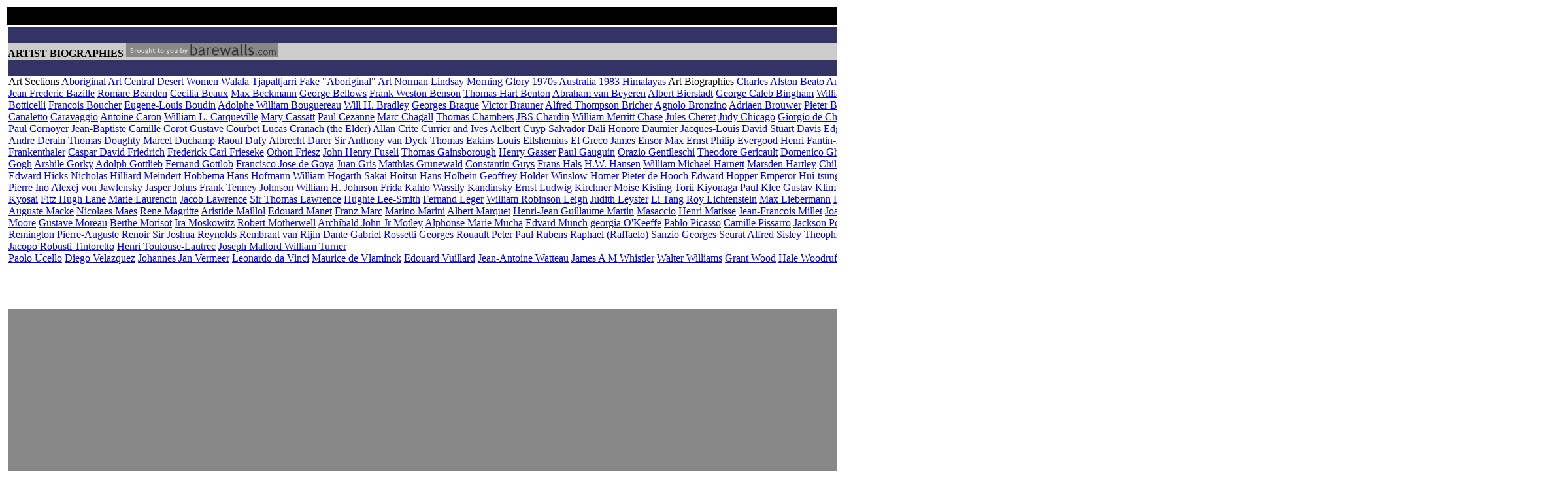

--- FILE ---
content_type: text/html; charset=UTF-8
request_url: https://dropbears.com/a/art/biography/Judy_Chicago.html
body_size: 32105
content:
<!DOCTYPE HTML PUBLIC "-//W3C//DTD HTML 4.01 Transitional//EN" "http://www.w3.org/TR/html4/loose.dtd">
<html>
<head>
   <meta http-equiv="Content-Type" content="text/html; charset=iso-8859-1">
   <meta name="description" content="Judy Chicago Biography - The Life and Works of the Artist, with Prints and Bibliography">
   <meta name="keywords" content="posters, lithographs, prints,Judy Chicago,images, paintings,painters,artists,masters,">
   <meta name="GENERATOR" content="Mozilla/4.75 [en] (Windows NT 5.0; U) [Netscape]">
   <title>Judy Chicago Biography</title>
<link href="/scripts/css/dropbears_v3.css" rel="styleSheet" type="text/css">
<link href="/scripts/css/leftmenu160cu.css" rel="styleSheet" type="text/css">
<link rel="shortcut icon" href="/favicon.ico">
<!-- JQUERY -->
<script type="text/javascript" src="/scripts/jquery/jquery.js"></script>
<!-- jq adsense function -->
<script type="text/javascript">
    $(function() {
	    var $ads;
	    $('div[id^="adsref-"]').each(function() {
	        $ads = $('#ads-' + this.id.substr(7)).empty();
	        $('ins:first', this).appendTo($ads);
	    });
	});

    </script>
<!-- jq adsense style -->
<link href="/scripts/css/jq_adsense.css" rel="styleSheet" type="text/css">
<!-- /JQUERY -->
</head>
<body>
<center><table BORDER=0 CELLPADDING=2 WIDTH="800" bordercolor="#FFFFFF" >
<tr>
<td BGCOLOR="#000000"><img SRC="../images/bg/shim.gif" height=24 width=22></td>
</tr>

<tr>
<td>
<table CELLSPACING=0 CELLPADDING=0 WIDTH="800" >
<tr>
<td COLSPAN="2" BGCOLOR="#333366"><img SRC="../images/bg/shim.gif" / height=24 width=22></td>
</tr>

<tr>
<td COLSPAN="2" BGCOLOR="#CCCCCC"><span class="headerbwy"><b> ARTIST BIOGRAPHIES&nbsp;</b><img SRC="../../../images/logos/brought_to_you.gif" / >
<br></span></td>
</tr>

<tr>
<td COLSPAN="2" BGCOLOR="#333366"><img SRC="../images/bg/shim.gif" / height=24 width=22></td>
</tr>

<tr>
<td ALIGN=CENTER VALIGN=TOP BGCOLOR="#888888">
<!-- begin --->
<table CELLSPACING=0 >
<tr>
<td BGCOLOR="#333366">
<table CELLSPACING=0 CELLPADDING=0 WIDTH="200" BGCOLOR="#FFFFFF" >
<tr>
<td ALIGN=LEFT VALIGN=TOP>
<!-- MENU START --><!--ZOOMSTOP--><span class="headbox2">Art Sections</span>
<a href="/gallery/aboriginal_art/" title="" class="leftmenu">Aboriginal Art</a>
<a href="/a/artists/central_desert_women.htm" title="" class="leftmenu">Central Desert Women</a>
<a href="/a/aboriginal_art/walala.htm" title="" class="leftmenu">Walala Tjapaltjarri</a>
<a href="/gallery/dubious_art/" title="" class="leftmenu">Fake "Aboriginal" Art</a>
<a href="/a/artists/norman_lindsay.htm" title="" class="leftmenu">Norman Lindsay</a>
<a href="/gallery/morning-glory/" title="" class="leftmenu">Morning Glory</a>
<a href="/gallery/1970s/" title="" class="leftmenu">1970s Australia</a>
<a href="/gallery/1983_himalayas/" title="" class="leftmenu">1983 Himalayas</a>
<!--ZOOMRESTART-->

<!--ZOOMSTOP--><span class="headbox2">Art Biographies</span>



<a href="/a/art/biography/Charles_Alston.html" title="" class="leftmenu">Charles Alston</a>


<a href="/a/art/biography/Beato_Angelico.html" title="" class="leftmenu">Beato Angelico</a>


<a href="/a/art/biography/Jean_Hans_Arp.html" title="" class="leftmenu">Jean (Hans) Arp</a>


<a href="/a/art/biography/Hendrik_Avercamp.html" title="" class="leftmenu">Hendrik Avercamp</a>


<a href="/a/art/biography/Leon_Bakst.html" title="" class="leftmenu">Leon Bakst</a>


<a href="/a/art/biography/Edward_M_Bannister.html" title="" class="leftmenu">Edward M. Bannister</a>


<a href="/a/art/biography/Jean_Frederic_Bazille.html" title="" class="leftmenu">Jean Frederic Bazille</a>


<a href="/a/art/biography/Romare_Bearden.html" title="" class="leftmenu">Romare Bearden</a>


<a href="/a/art/biography/Cecilia_Beaux.html" title="" class="leftmenu">Cecilia Beaux</a>


<a href="/a/art/biography/Max_Beckmann.html" title="" class="leftmenu">Max Beckmann</a>


<a href="/a/art/biography/George_Bellows.html" title="" class="leftmenu">George Bellows</a>


<a href="/a/art/biography/Frank_Weston_Benson.html" title="" class="leftmenu">Frank Weston Benson</a>
<a href="/a/art/biography/Thomas_Hart_Benton.html" title="" class="leftmenu">Thomas Hart Benton</a>
<a href="/a/art/biography/Abraham_van_Beyeren.html" title="" class="leftmenu">Abraham van Beyeren</a>


<a href="/a/art/biography/Albert_Bierstadt.html" title="" class="leftmenu">Albert Bierstadt</a>


<a href="/a/art/biography/George_Caleb_Bingham.html" title="" class="leftmenu">George Caleb Bingham</a>


<a href="/a/art/biography/William_Blake.html" title="" class="leftmenu">William Blake</a>


<a href="/a/art/biography/Umberto_Boccioni.html" title="" class="leftmenu">Umberto Boccioni</a>


<a href="/a/art/biography/Giotto_di_Bondone.html" title="" class="leftmenu">Giotto di Bondone</a>


<a href="/a/art/biography/Pierre_Bonnard.html" title="" class="leftmenu">Pierre Bonnard</a>


<a href="/a/art/biography/Allesandro_Botticelli.html" title="" class="leftmenu">Allesandro Botticelli</a>


<a href="/a/art/biography/Francois_Boucher.html" title="" class="leftmenu">Francois Boucher</a>


<a href="/a/art/biography/Eugene-Louis_Boudin.html" title="" class="leftmenu">Eugene-Louis Boudin</a>


<a href="/a/art/biography/Adolphe_William_Bouguereau.html" title="" class="leftmenu">Adolphe William Bouguereau</a>


<a href="/a/art/biography/Will_H_Bradley.html" title="" class="leftmenu">Will H. Bradley</a>


<a href="/a/art/biography/Georges_Braque.html" title="" class="leftmenu">Georges Braque</a>


<a href="/a/art/biography/Victor_Brauner.html" title="" class="leftmenu">Victor Brauner</a>


<a href="/a/art/biography/Alfred_Thompson_Bricher.html" title="" class="leftmenu">Alfred Thompson Bricher</a>


<a href="/a/art/biography/Agnolo_Bronzino.html" title="" class="leftmenu">Agnolo Bronzino</a>


<a href="/a/art/biography/Adriaen_Brouwer.html" title="" class="leftmenu">Adriaen Brouwer</a>


<a href="/a/art/biography/Pieter_Brueghel_the_Elder.html" title="" class="leftmenu">Pieter Brueghel the Elder</a>


<a href="/a/art/biography/Bernard_Buffet.html" title="" class="leftmenu">Bernard Buffet</a>


<a href="/a/art/biography/Michelangelo_Buonarotti.html" title="" class="leftmenu">Michelangelo Buonarotti</a>


<a href="/a/art/biography/Alexander_Calder.html" title="" class="leftmenu">Alexander Calder</a>


<a href="/a/art/biography/Giovanni_Antonio_Canale_Canaletto.html" title="" class="leftmenu">Canaletto</a>


<a href="/a/art/biography/Michelangelo_Merisi_da_Caravaggio.html" title="" class="leftmenu">Caravaggio</a>


<a href="/a/art/biography/Antoine_Caron.html" title="" class="leftmenu">Antoine Caron</a>


<a href="/a/art/biography/William_L_Carqueville.html" title="" class="leftmenu">William L. Carqueville</a>


<a href="/a/art/biography/Mary_Cassatt.html" title="" class="leftmenu">Mary Cassatt</a>


<a href="/a/art/biography/Paul_Cezanne.html" title="" class="leftmenu">Paul Cezanne</a>


<a href="/a/art/biography/Marc_Chagall.html" title="" class="leftmenu">Marc Chagall</a>


<a href="/a/art/biography/Thomas_Chambers.html" title="" class="leftmenu">Thomas Chambers</a>


<a href="/a/art/biography/Jean-Baptiste-Simeon_Chardin.html" title="" class="leftmenu">JBS Chardin</a>


<a href="/a/art/biography/William_Merritt_Chase.html" title="" class="leftmenu">William Merritt Chase</a>


<a href="/a/art/biography/Jules_Cheret.html" title="" class="leftmenu">Jules Cheret</a>


<a href="/a/art/biography/Judy_Chicago.html" title="" class="leftmenu">Judy Chicago</a>


<a href="/a/art/biography/Giorgio_de_Chirico.html" title="" class="leftmenu">Giorgio de Chirico</a>


<a href="/a/art/biography/Jean_Clouet.html" title="" class="leftmenu">Jean Clouet</a>


<a href="/a/art/biography/Anna_Cochran.html" title="" class="leftmenu">Anna Cochran</a>


<a href="/a/art/biography/Thomas_Cole.html" title="" class="leftmenu">Thomas Cole</a>


<a href="/a/art/biography/John_Constable.html" title="" class="leftmenu">John Constable</a>


<a href="/a/art/biography/Lovis_Corinth.html" title="" class="leftmenu">Lovis Corinth</a>


<a href="/a/art/biography/Paul_Cornoyer.html" title="" class="leftmenu">Paul Cornoyer</a>


<a href="/a/art/biography/Jean-Baptiste_Camille_Corot.html" title="" class="leftmenu">Jean-Baptiste Camille Corot</a>


<a href="/a/art/biography/Gustave_Courbet.html" title="" class="leftmenu">Gustave Courbet</a>


<a href="/a/art/biography/Lucas_Cranach_the_Elder.html" title="" class="leftmenu">Lucas Cranach (the Elder)</a>


<a href="/a/art/biography/Allan_Crite.html" title="" class="leftmenu">Allan Crite</a>


<a href="/a/art/biography/Currier_and_Ives.html" title="" class="leftmenu">Currier and Ives</a>


<a href="/a/art/biography/Aelbert_Cuyp.html" title="" class="leftmenu">Aelbert Cuyp</a>


<a href="/a/art/biography/Salvador_Dali.html" title="" class="leftmenu">Salvador Dali</a>


<a href="/a/art/biography/Honore_Daumier.html" title="" class="leftmenu">Honore Daumier</a>


<a href="/a/art/biography/Jacques-Louis_David.html" title="" class="leftmenu">Jacques-Louis David</a>


<a href="/a/art/biography/Stuart_Davis.html" title="" class="leftmenu">Stuart Davis</a>


<a href="/a/art/biography/Edgar_Degas.html" title="" class="leftmenu">Edgar Degas</a>


<a href="/a/art/biography/Eugene_Delacroix.html" title="" class="leftmenu">Eugene Delacroix</a>


<a href="/a/art/biography/Paul_Delaroche.html" title="" class="leftmenu">Paul Delaroche</a>


<a href="/a/art/biography/Paul_Delvaux.html" title="" class="leftmenu">Paul Delvaux</a>


<a href="/a/art/biography/Charles_Demuth.html" title="" class="leftmenu">Charles Demuth</a>


<a href="/a/art/biography/Andre_Derain.html" title="" class="leftmenu">Andre Derain</a>


<a href="/a/art/biography/Thomas_Doughty.html" title="" class="leftmenu">Thomas Doughty</a>


<a href="/a/art/biography/Marcel_Duchamp.html" title="" class="leftmenu">Marcel Duchamp</a>


<a href="/a/art/biography/Raoul_Dufy.html" title="" class="leftmenu">Raoul Dufy</a>


<a href="/a/art/biography/Albrecht_Durer.html" title="" class="leftmenu">Albrecht Durer</a>


<a href="/a/art/biography/Sir_Anthony_van_Dyck.html" title="" class="leftmenu">Sir Anthony van Dyck</a>


<a href="/a/art/biography/Thomas_Eakins.html" title="" class="leftmenu">Thomas Eakins</a>


<a href="/a/art/biography/Louis_Eilshemius.html" title="" class="leftmenu">Louis Eilshemius</a>


<a href="/a/art/biography/El_Greco.html" title="" class="leftmenu">El Greco</a>


<a href="/a/art/biography/James_Ensor.html" title="" class="leftmenu">James Ensor</a>


<a href="/a/art/biography/Max_Ernst.html" title="" class="leftmenu">Max Ernst</a>


<a href="/a/art/biography/Philip_Evergood.html" title="" class="leftmenu">Philip Evergood</a>


<a href="/a/art/biography/Henri_Fantin-Latour.html" title="" class="leftmenu">Henri Fantin-Latour</a>


<a href="/a/art/biography/Lyonel_Feininger.html" title="" class="leftmenu">Lyonel Feininger</a>


<a href="/a/art/biography/Tsuguharu_Foujita.html" title="" class="leftmenu">Tsuguharu Foujita</a>

<!--
<a href="/a/art/biography/Annette_Fournet.html" title="" class="leftmenu">Annette Fournet</a>
missing 1103
-->

<a href="/a/art/biography/Jean-Honore_Fragonard.html" title="" class="leftmenu">Jean-Honore Fragonard</a>


<a href="/a/art/biography/Helen_Frankenthaler.html" title="" class="leftmenu">Helen Frankenthaler</a>


<a href="/a/art/biography/Caspar_David_Friedrich.html" title="" class="leftmenu">Caspar David Friedrich</a>


<a href="/a/art/biography/Frederick_Carl_Frieseke.html" title="" class="leftmenu">Frederick Carl Frieseke</a>


<a href="/a/art/biography/Othon_Friesz.html" title="" class="leftmenu">Othon Friesz</a>


<a href="/a/art/biography/John_Henry_Fuseli.html" title="" class="leftmenu">John Henry Fuseli</a>


<a href="/a/art/biography/Thomas_Gainsborough.html" title="" class="leftmenu">Thomas Gainsborough</a>


<a href="/a/art/biography/Henry_Gasser.html" title="" class="leftmenu">Henry Gasser</a>


<a href="/a/art/biography/Paul_Gauguin.html" title="" class="leftmenu">Paul Gauguin</a>


<a href="/a/art/biography/Orazio_Gentileschi.html" title="" class="leftmenu">Orazio Gentileschi</a>


<a href="/a/art/biography/Theodore_Gericault.html" title="" class="leftmenu">Theodore Gericault</a>


<a href="/a/art/biography/Domenico_Ghirlandaio.html" title="" class="leftmenu">Domenico Ghirlandaio</a>


<a href="/a/art/biography/Alberto_Giacometti.html" title="" class="leftmenu">Alberto Giacometti</a>


<a href="/a/art/biography/Giorgio_Giorgione.html" title="" class="leftmenu">Giorgio Giorgione</a>


<a href="/a/art/biography/William_Glackens.html" title="" class="leftmenu">William Glackens</a>


<a href="/a/art/biography/Vincent_van_Gogh.html" title="" class="leftmenu">Vincent van Gogh</a>


<a href="/a/art/biography/Arshile_Gorky.html" title="" class="leftmenu">Arshile Gorky</a>


<a href="/a/art/biography/Adolph_Gottlieb.html" title="" class="leftmenu">Adolph Gottlieb</a>


<a href="/a/art/biography/Fernand_Gottlob.html" title="" class="leftmenu">Fernand Gottlob</a>


<a href="/a/art/biography/Francisco_Jose_de_Goya.html" title="" class="leftmenu">Francisco Jose de Goya</a>


<a href="/a/art/biography/Juan_Gris.html" title="" class="leftmenu">Juan Gris</a>


<a href="/a/art/biography/Matthias_Grunewald.html" title="" class="leftmenu">Matthias Grunewald</a>


<a href="/a/art/biography/Constantin_Guys.html" title="" class="leftmenu">Constantin Guys</a>


<a href="/a/art/biography/Frans_Hals.html" title="" class="leftmenu">Frans Hals</a>


<a href="/a/art/biography/HW_Hansen.html" title="" class="leftmenu">H.W. Hansen</a>


<a href="/a/art/biography/William_Michael_Harnett.html" title="" class="leftmenu">William Michael Harnett</a>


<a href="/a/art/biography/Marsden_Hartley.html" title="" class="leftmenu">Marsden Hartley</a>


<a href="/a/art/biography/Childe_Hassam.html" title="" class="leftmenu">Childe Hassam</a>


<a href="/a/art/biography/George_Hayes.html" title="" class="leftmenu">George Hayes</a>


<a href="/a/art/biography/Martin_Johnson_Heade.html" title="" class="leftmenu">Martin Johnson Heade</a>


<a href="/a/art/biography/Edward_Lamson_Henry.html" title="" class="leftmenu">Edward Lamson Henry</a>


<a href="/a/art/biography/Edward_Hicks.html" title="" class="leftmenu">Edward Hicks</a>


<a href="/a/art/biography/Nicholas_Hilliard.html" title="" class="leftmenu">Nicholas Hilliard</a>


<a href="/a/art/biography/Meindert_Hobbema.html" title="" class="leftmenu">Meindert Hobbema</a>


<a href="/a/art/biography/Hans_Hofmann.html" title="" class="leftmenu">Hans Hofmann</a>


<a href="/a/art/biography/William_Hogarth.html" title="" class="leftmenu">William Hogarth</a>


<a href="/a/art/biography/Sakai_Hoitsu.html" title="" class="leftmenu">Sakai Hoitsu</a>


<a href="/a/art/biography/Hans_the_Younger_Holbein.html" title="" class="leftmenu">Hans Holbein</a>


<a href="/a/art/biography/Geoffrey_Holder.html" title="" class="leftmenu">Geoffrey Holder</a>


<a href="/a/art/biography/Winslow_Homer.html" title="" class="leftmenu">Winslow Homer</a>


<a href="/a/art/biography/Pieter_de_Hooch.html" title="" class="leftmenu">Pieter de Hooch</a>


<a href="/a/art/biography/Edward_Hopper.html" title="" class="leftmenu">Edward Hopper</a>


<a href="/a/art/biography/Emperor_Hui-tsung.html" title="" class="leftmenu">Emperor Hui-tsung</a>


<a href="/a/art/biography/William_Holman_Hunt.html" title="" class="leftmenu">William Holman Hunt</a>


<a href="/a/art/biography/Jan_van_Huysum.html" title="" class="leftmenu">Jan van Huysum</a>


<a href="/a/art/biography/Robert _Indiana.html" title="" class="leftmenu">Robert Indiana</a>


<a href="/a/art/biography/Jean-Auguste-Dominique_Ingres.html" title="" class="leftmenu">Ingres</a>


<a href="/a/art/biography/George_Inness.html" title="" class="leftmenu">George Inness</a>


<a href="/a/art/biography/Pierre_Ino.html" title="" class="leftmenu">Pierre Ino</a>


<a href="/a/art/biography/Alexej_von_Jawlensky.html" title="" class="leftmenu">Alexej von Jawlensky</a>


<a href="/a/art/biography/Jasper_Johns.html" title="" class="leftmenu">Jasper Johns</a>


<a href="/a/art/biography/Frank_Tenney_Johnson.html" title="" class="leftmenu">Frank Tenney Johnson</a>


<a href="/a/art/biography/William_H_Johnson.html" title="" class="leftmenu">William H. Johnson</a>


<a href="/a/art/biography/Frida_Kahlo.html" title="" class="leftmenu">Frida Kahlo</a>


<a href="/a/art/biography/Wassily_Kandinsky.html" title="" class="leftmenu">Wassily Kandinsky</a>


<a href="/a/art/biography/Ernst_Ludwig_Kirchner.html" title="" class="leftmenu">Ernst Ludwig Kirchner</a>


<a href="/a/art/biography/Moise_Kisling.html" title="" class="leftmenu">Moise Kisling</a>


<a href="/a/art/biography/Torii_Kiyonaga.html" title="" class="leftmenu">Torii Kiyonaga</a>


<a href="/a/art/biography/Paul_Klee.html" title="" class="leftmenu">Paul Klee</a>


<a href="/a/art/biography/Gustav_Klimt.html" title="" class="leftmenu">Gustav Klimt</a>


<a href="/a/art/biography/Oskar_Kokoschka.html" title="" class="leftmenu">Oskar Kokoschka</a>


<a href="/a/art/biography/Koryusai.html" title="" class="leftmenu">Koryusai Koryusai</a>


<a href="/a/art/biography/Walt_Kuhn.html" title="" class="leftmenu">Walt Kuhn</a>


<a href="/a/art/biography/Yasuo_Kuniyoshi.html" title="" class="leftmenu">Yasuo Kuniyoshi</a>


<a href="/a/art/biography/Kawanabe Kyosai.html" title="" class="leftmenu">Kawanabe Kyosai</a>


<a href="/a/art/biography/Fitz_Hugh_Lane.html" title="" class="leftmenu">Fitz Hugh Lane</a>


<a href="/a/art/biography/Marie_Laurencin.html" title="" class="leftmenu">Marie Laurencin</a>


<a href="/a/art/biography/Jacob_Lawrence.html" title="" class="leftmenu">Jacob Lawrence</a>


<a href="/a/art/biography/Sir_Thomas_Lawrence.html" title="" class="leftmenu">Sir Thomas Lawrence</a>


<a href="/a/art/biography/Hughie_Lee-Smith.html" title="" class="leftmenu">Hughie Lee-Smith</a>


<a href="/a/art/biography/Fernand_Leger.html" title="" class="leftmenu">Fernand Leger</a>


<a href="/a/art/biography/William_Robinson_Leigh.html" title="" class="leftmenu">William Robinson Leigh</a>


<a href="/a/art/biography/Judith_Leyster.html" title="" class="leftmenu">Judith Leyster</a>


<a href="/a/art/biography/Li_Tang.html" title="" class="leftmenu">Li Tang</a>


<a href="/a/art/biography/Roy_Lichtenstein.html" title="" class="leftmenu">Roy Lichtenstein</a>


<a href="/a/art/biography/Max_Liebermann.html" title="" class="leftmenu">Max Liebermann</a>


<a href="/a/art/biography/Richard_Lindner.html" title="" class="leftmenu">Richard Lindner</a>


<a href="/a/art/biography/Fra_Fillipo_Lippi.html" title="" class="leftmenu">Fra Fillipo Lippi</a>


<a href="/a/art/biography/Claude_Lorrain.html" title="" class="leftmenu">Claude Lorrain</a>


<a href="/a/art/biography/Morris_Louis.html" title="" class="leftmenu">Morris Louis</a>


<a href="/a/art/biography/Bernardino_Luini.html" title="" class="leftmenu">Bernardino Luini</a>


<a href="/a/art/biography/Auguste_Macke.html" title="" class="leftmenu">Auguste Macke</a>


<a href="/a/art/biography/Nicolaes_Maes.html" title="" class="leftmenu">Nicolaes Maes</a>


<a href="/a/art/biography/Rene_Magritte.html" title="" class="leftmenu">Rene Magritte</a>


<a href="/a/art/biography/Aristide_Maillol.html" title="" class="leftmenu">Aristide Maillol</a>


<a href="/a/art/biography/Edouard_Manet.html" title="" class="leftmenu">Edouard Manet</a>


<a href="/a/art/biography/Franz_Marc.html" title="" class="leftmenu">Franz Marc</a>


<a href="/a/art/biography/Marino_Marini.html" title="" class="leftmenu">Marino Marini</a>


<a href="/a/art/biography/Albert_Marquet.html" title="" class="leftmenu">Albert Marquet</a>


<a href="/a/art/biography/Henri-Jean_Guillaume_Martin.html" title="" class="leftmenu">Henri-Jean Guillaume Martin</a>


<a href="/a/art/biography/Masaccio.html" title="" class="leftmenu">Masaccio</a>


<a href="/a/art/biography/Henri_Matisse.html" title="" class="leftmenu">Henri Matisse</a>


<a href="/a/art/biography/Jean_Francois_Millet.html" title="" class="leftmenu">Jean-Francois Millet</a>


<a href="/a/art/biography/Joan_Miro.html" title="" class="leftmenu">Joan Miro</a>


<a href="/a/art/biography/Amedeo_Modigliani.html" title="" class="leftmenu">Amedeo Modigliani</a>


<a href="/a/art/biography/Piet_Mondrian.html" title="" class="leftmenu">Piet Mondrian</a>


<a href="/a/art/biography/Claude_Monet.html" title="" class="leftmenu">Claude Monet</a>


<a href="/a/art/biography/Henry_Moore.html" title="" class="leftmenu">Henry Moore</a>


<a href="/a/art/biography/Martha_Moore.html" title="" class="leftmenu">Martha Moore</a>


<a href="/a/art/biography/Gustave_Moreau.html" title="" class="leftmenu">Gustave Moreau</a>


<a href="/a/art/biography/Berthe_Morisot.html" title="" class="leftmenu">Berthe Morisot</a>


<a href="/a/art/biography/Ira_Moskowitz.html" title="" class="leftmenu">Ira Moskowitz</a>


<a href="/a/art/biography/Robert_Motherwell.html" title="" class="leftmenu">Robert Motherwell</a>


<a href="/a/art/biography/Archibald_John_Jr_Motley.html" title="" class="leftmenu">Archibald John Jr Motley</a>


<a href="/a/art/biography/Alphonse_Marie_Mucha.html" title="" class="leftmenu">Alphonse Marie Mucha</a>


<a href="/a/art/biography/Edvard_Munch.html" title="" class="leftmenu">Edvard Munch</a>


<a href="/a/art/biography/Georgia_O_Keeffe.html" title="" class="leftmenu">georgia O'Keeffe</a>


<a href="/a/art/biography/Pablo_Picasso.html" title="" class="leftmenu">Pablo Picasso</a>


<a href="/a/art/biography/Camille_Pissarro.html" title="" class="leftmenu">Camille Pissarro</a>


<a href="/a/art/biography/Jackson_Pollock.html" title="" class="leftmenu">Jackson Pollock</a>


<a href="/a/art/biography/Nicolas_Poussin.html" title="" class="leftmenu">Nicolas Poussin</a>


<a href="/a/art/biography/Robert_Rauschenberg.html" title="" class="leftmenu">Robert Rauschenberg</a>


<a href="/a/art/biography/Redoute.html" title="" class="leftmenu">Pierre-Joseph Redoute</a>


<a href="/a/art/biography/Frederic_Remington.html" title="" class="leftmenu">Frederic Remington</a>


<a href="/a/art/biography/Pierre_Auguste_Renoir.html" title="" class="leftmenu">Pierre-Auguste Renoir</a>


<a href="/a/art/biography/Sir_Joshua_Reynolds.html" title="" class="leftmenu">Sir Joshua Reynolds</a>


<a href="/a/art/biography/Rembrandt_van_Rijn.html" title="" class="leftmenu">Rembrant van Rijin</a>




<a href="/a/art/biography/Dante_Gabriel_Rossetti.html" title="" class="leftmenu">Dante Gabriel Rossetti</a>


<a href="/a/art/biography/Georges_Rouault.html" title="" class="leftmenu">Georges Rouault</a>


<a href="/a/art/biography/Peter_Paul_Rubens.html" title="" class="leftmenu">Peter Paul Rubens</a>


<a href="/a/art/biography/Raphael_Sanzio.html" title="" class="leftmenu">Raphael (Raffaelo) Sanzio</a>


<a href="/a/art/biography/Georges_Seurat.html" title="" class="leftmenu">Georges Seurat</a>


<a href="/a/art/biography/Alfred_Sisley.html" title="" class="leftmenu">Alfred Sisley</a>


<a href="/a/art/biography/Theophile_Alexandre_Steinlen.html" title="" class="leftmenu">Theophile Alexandre Steinlen</a>


<a href="/a/art/biography/Rufino_Tamayo.html" title="" class="leftmenu">Rufino Tamayo</a>


<a href="/a/art/biography/Yves_Tanguy.html" title="" class="leftmenu">Yves Tanguy</a>


<a href="/a/art/biography/Giovanni_Domenica_Tiepolo.html" title="" class="leftmenu">Giovanni Domenica Tiepolo</a>


<a href="/a/art/biography/Jacopo_Robusti_Tintoretto.html" title="" class="leftmenu">Jacopo Robusti Tintoretto</a>


<a href="/a/art/biography/Henri_de_Toulouse_Lautrec.html" title="" class="leftmenu">Henri Toulouse-Lautrec</a>


<a href="/a/art/biography/Joseph_Mallord_William_Turner.html" title="" class="leftmenu">Joseph Mallord William
Turner</a></nobr><nobr/>


<a href="/a/art/biography/Paolo_Ucello.html" title="" class="leftmenu">Paolo Ucello</a>


<a href="/a/art/biography/Diego_Rodriguez_de_Silva_y_Velazquez.html" title="" class="leftmenu">Diego Velazquez</a>


<a href="/a/art/biography/Johannes_Jan_Vermeer.html" title="" class="leftmenu">Johannes Jan Vermeer</a>


<a href="/a/art/biography/Leonardo_da_Vinci.html" title="" class="leftmenu">Leonardo da Vinci</a>


<a href="/a/art/biography/Maurice_de_Vlaminck.html" title="" class="leftmenu">Maurice de Vlaminck</a>


<a href="/a/art/biography/Edouard_Vuillard.html" title="" class="leftmenu">Edouard Vuillard</a>


<a href="/a/art/biography/Jean_Antoine_Watteau.html" title="" class="leftmenu">Jean-Antoine Watteau</a>


<a href="/a/art/biography/James_Abbott_Macneill_Whistler.html" title="" class="leftmenu">James A M Whistler</a>
<a href="/a/art/biography/Walter_Williams.html" title="" class="leftmenu">Walter Williams</a>
<a href="/a/art/biography/Grant_Wood.html" title="" class="leftmenu">Grant Wood</a>
<a href="/a/art/biography/Hale_Woodruff.html" title="" class="leftmenu">Hale Woodruff</a>
<a href="/a/art/biography/Richard_C_Woodville.html" title="" class="leftmenu">Richard C Woodville</a>
<a href="/a/art/biography/Andrew_Wyeth.html" title="" class="leftmenu">Andrew Wyeth</a>
<a href="/a/art/biography/Newell_Convers_Wyeth.html" title="" class="leftmenu">Newell Convers Wyeth</a>
<a href="/a/art/biography/Taikan_Yokoyama.html" title="" class="leftmenu">Taikan Yokoyama</a>



<!--ZOOMRESTART--><!-- MENU END -->

<br>&nbsp;
<p>&nbsp;</td>
</tr>
</table>
</td>
</tr>
</table>

<p><!-- end ---></td>

<td ALIGN=RIGHT VALIGN=TOP>
<table CELLSPACING=0 CELLPADDING=0 WIDTH="600" >
<tr>
<td COLSPAN="2" BGCOLOR="#333366"><img SRC="../images/bg/shim.gif" height=24 width=22></td>
</tr>

<tr>
<td COLSPAN="2" BGCOLOR="#CCCCCC">
<h1 class="artistheader">
<span class="headerbwy"><b>&nbsp; Judy&nbsp; Chicago&nbsp;</b></span></h1>
</td>
</tr>

<tr>
<td COLSPAN="2" BGCOLOR="#333366"><img SRC="../images/bg/shim.gif" height=24 width=22></td>
</tr>

<tr>
<td ALIGN=CENTER>
<table BGCOLOR="#FFFFFF" >
<tr>
<td VALIGN=TOP>Birth Year : 1939
<br>Death Year :&nbsp;
<br>Country : US
<p>Born Judy Cohen in Chicago, Illinois, Judy Chicago is a sculptor, painter,
and multimedia artist who has worked mainly in California. Her work has
been closely associated with a phase of the feminist movement that began
having a powerful impact on both American and global culture in the 1970's.
From 1960 to 1964, she studied at the University of California at Los Angeles.
At Fresno, she helped launch the first feminist art course in the United
States. Along with Miriam Schapiro, Chicago co-founded the influential
Feminist Art Program at the California Institute of the Arts at Valencia.
Chicago has been interested in revisiting the aesthetic and practical techniques
with which women have traditionally been associated - weaving, quilting,
needlework, etc. - with the intention of freeing these from such dismissive
categories as "folk art" and "craft," which diminish their power and importance.
<p>"Collaboration" is an essential element in many such traditionally feminine
arts, and it has played an important role in Chicago's work. For example,
her "The Dinner Party" installation (1974-1979) of a triangular banquet
table, 48 feet long on each side, with 39 place settings, invited the contribution
of many women artists. Each of these settings represented the contributions
to the history of Western civilization of a number of important women,
either historical or mythical. The table, moreover, stood on a large tile
floor, and inscribed on each tile were the names of other important women.
The installation traveled widely, sparking lively debate about feminist
art. In more recent works, Chicago has explored similar feminist issues,
and in 1980, in collaboration with her husband Donald Woodman, she began
working on "The Holocaust Project", completed in 1993, which featured a
collection of art objects exploring the significance of the Holocaust in
the context of the traditionally feminine sensibilities of compassion and
care. Other works include "The Birth Project" (1985) and "Through the Flower:
My Struggle as a Woman Artist" (1975).
<br>&nbsp;
<br>&nbsp;<!-- SEARCHWIKI --><div style="margin:0em 0.5em">
<div class="portlet" id="p-search" style="text-align: left; vertical-align: left; margin: 0.01em auto 0.01em auto; padding: 0.01em; width: 380px; max-width: 95%;">

<b><font size=-1>Search Wikipedia:</font></b>

<form action="http://www.wikipedia.org/search-redirect.php" id="searchform" target=_blank>
<fieldset style="border: 1px solid #aaaaaa; background-color: #f9f9f9; padding: 0.7em; width: auto; margin-top: 0.5em;">

<input type="text" name="search" size="20" id="searchInput" style="" />

<select name="language" style="vertical-align: top; padding: 0; margin: 0 0.4em;" >
<option value="de" lang="de" xml:lang="de">Deutsch</option>
<option value="en" lang="en" xml:lang="en" selected="selected">English</option>
<option value="es" lang="es" xml:lang="es">Espa�ol</option>
<option value="fr" lang="fr" xml:lang="fr">Fran�ais</option>
<option value="it" lang="it" xml:lang="it">Italiano</option>
<option value="nl" lang="nl" xml:lang="nl">Nederlands</option>
<option value="ja" lang="ja" xml:lang="ja">Japanese</option>
<option value="pl" lang="pl" xml:lang="pl">Polski</option>
<option value="pt" lang="pt" xml:lang="pt">Portugu�s</option>
<option value="sv" lang="sv" xml:lang="sv">Svenska</option>
</select>

<input type="submit" name="go" value="Search" class="searchButton" style="" />
<input type="hidden" name="go" value="Go" />

</fieldset>
</form>
</div>
</div>

<!-- /SEARCHWIKI -->
</td>
<td style="width:15px;">&nbsp;</td>

<td VALIGN=TOP><a href="../../../posters/main/art_posters.htm"><img SRC="../../../images/posters/art/bio/h61866q.jpg" / ></a>
<br><a href="../../../posters/main/art_posters.htm">Judy
Chicago</a>
<br><a href="../../../posters/main/art_posters.htm">Dinner</a>
<p><a href="../../../posters/main/art_posters.htm"><img SRC="../../../images/posters/art/bio/h61867q.jpg" / ></a>
<br><a href="../../../posters/main/art_posters.htm">Judy
Chicago</a>
<br><a href="../../../posters/main/art_posters.htm">Rainbow
Shabbat</a>
<p><a href="../../../posters/main/art_posters.htm"><img SRC="../../../images/posters/art/bio/h61868q.jpg" / ></a>
<br><a href="../../../posters/main/art_posters.htm">Judy
Chicago</a>
<br><a href="../../../posters/main/art_posters.htm">Through
the Flower</a>
<br>&nbsp;
<p><a href="../../../posters/main/art_posters.htm">View
all Judy Chicago&nbsp;</a>

<p><p><p><!-- ARTBOOKS --> <div class="boxthin"> 
<a href="/books/art/index.html">
<img SRC="/includes/content/random/books_art/img/basquiat.jpg" ALT="Art Books" height=160 width=132></a> 
<span class="size10gray"><b>Art Books<br><a href="/books/art/index.html">Books on Art & Artists</a></span></div><!-- /ARTBOOKS --><p><a href="../../../books/art/judy_chicago.htm">Books about Judy
Chicago</a></td>
</tr>
</table>
</td>
</tr>

<tr>
<td BGCOLOR="#333366"><img SRC="../images/bg/shim.gif" height=24 width=22></td>
</tr>

<tr>
<td BGCOLOR="#000000"><img SRC="../images/bg/shim.gif" height=24 width=22></td>
</tr>

<tr>
<td BGCOLOR="#333366"><img SRC="../images/bg/shim.gif" height=24 width=22></td>
</tr>
</table>
</td>
</tr>
</table>
</td>
</tr>
</table>

<!-- FOOTER --><table CELLSPACING=0 CELLPADDING=0 WIDTH="800px" >
<tr>
<td BGCOLOR="#333366"><img SRC="../images/bg/shim.gif" / height=1 width=2></td>
</tr>

<tr>
<td ALIGN=CENTER BGCOLOR="#CCCCCC" class="bwyellow">Powered by Barewalls
Interactive Art Inc., Sharon MA</td>
</tr>

<tr>
<td BGCOLOR="#333366"><img SRC="../images/bg/shim.gif" / height=1 width=2></td>
</tr>
</table>
<!-- /FOOTER -->

</body><!-- JQADS_V600 --><div class="hide">
    <div id="adsref-v600">
        <script type="text/javascript"><!--
google_ad_client = "ca-pub-9359644410981211";
/* v600 */
google_ad_slot = "7363168828";
google_ad_width = 160;
google_ad_height = 600;
//-->
		</script>
<script type="text/javascript"
src="http://pagead2.googlesyndication.com/pagead/show_ads.js">
</script>    </div>
</div>
<!-- /JQADS_V600 --><!-- GA --><script type="text/javascript" src="/scripts/ga.js"></script><!-- /GA -->
</html>
